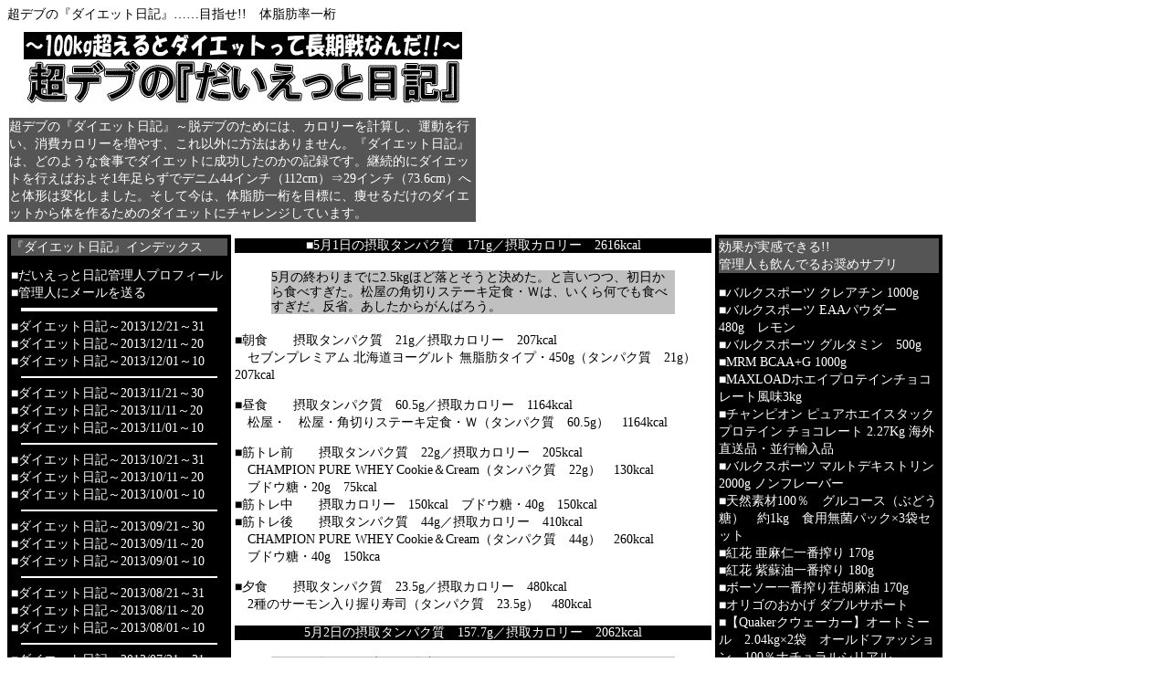

--- FILE ---
content_type: text/html
request_url: http://diet-nikki.org/20130501-10.html
body_size: 7819
content:
<html>
<head>
<title>実践するダイエッター恩田ひさとしのダイエット日記</title>
<meta charset="Shift_JIS">
<link rel="stylesheet" type="text/css" href="index.css" charset="Shift_JIS" title="index.css">
</head>

<body>
<h1>超デブの『ダイエット日記』……目指せ!!　体脂肪率一桁</h1>
<table border="0" cellpadding="2" cellspacing="0" style="border-collapse: collapse" bordercolor="#111111" width="1024" id="AutoNumber3">
<tr>
<td width="512" valign="top">
<p align="center">
<a href="https://www.onda-honpo.com/fitness/">
<img border="0" src="title.gif" width="480" height="80" alt="ダイエット デブ"></a></p>
<h2>超デブの『ダイエット日記』～脱デブのためには、カロリーを計算し、運動を行い、消費カロリーを増やす、これ以外に方法はありません。『ダイエット日記』は、どのような食事でダイエットに成功したのかの記録です。継続的にダイエットを行えばおよそ1年足らずでデニム44インチ（112cm）⇒29インチ（73.6cm）へと体形は変化しました。そして今は、体脂肪一桁を目標に、痩せるだけのダイエットから体を作るためのダイエットにチャレンジしています。</h2>
</td>
<td width="512" valign="baseline">
<p align="right">
　</td>
</tr>
</table>
<table border="0" cellpadding="4" cellspacing="0" style="border-collapse: collapse" bordercolor="#111111" width="1024" id="AutoNumber3">
<tr>
<td width="244" valign="top" style="background-color: #000000">

<h2><a href="http://www.diet-nikki.org/"><font color="#FDFDFD">『ダイエット日記』インデックス</font></a></h2>
<a href="profile.html">■だいえっと日記管理人プロフィール</a><br>
<a href="mailto:dietnikki2008@yahoo.co.jp?subject=だいえっと日記管理人宛メール（件名は変更せずに送ってください）">■管理人にメールを送る</a>
<hr noshade color="#ffffff" width="90%" size="4">
<a href="20131221-31.html">■ダイエット日記～2013/12/21～31</a><br>
<a href="20131211-20.html">■ダイエット日記～2013/12/11～20</a><br>
<a href="20131201-10.html">■ダイエット日記～2013/12/01～10</a>
<hr noshade color="#ffffff" width="90%" size="2">
<a href="20131121-30.html">■ダイエット日記～2013/11/21～30</a><br>
<a href="20131111-20.html">■ダイエット日記～2013/11/11～20</a><br>
<a href="20131101-10.html">■ダイエット日記～2013/11/01～10</a>
<hr noshade color="#ffffff" width="90%" size="2">
<a href="20131021-31.html">■ダイエット日記～2013/10/21～31</a><br>
<a href="20131011-20.html">■ダイエット日記～2013/10/11～20</a><br>
<a href="20131001-10.html">■ダイエット日記～2013/10/01～10</a>
<hr noshade color="#ffffff" width="90%" size="2">
<a href="20130921-30.html">■ダイエット日記～2013/09/21～30</a><br>
<a href="20130911-20.html">■ダイエット日記～2013/09/11～20</a><br>
<a href="20130901-10.html">■ダイエット日記～2013/09/01～10</a>
<hr noshade color="#ffffff" width="90%" size="2">
<a href="20130821-31.html">■ダイエット日記～2013/08/21～31</a><br>
<a href="20130811-20.html">■ダイエット日記～2013/08/11～20</a><br>
<a href="20130801-10.html">■ダイエット日記～2013/08/01～10</a>
<hr noshade color="#ffffff" width="90%" size="2">
<a href="20130721-31.html">■ダイエット日記～2013/07/21～31</a><br>
<a href="20130711-20.html">■ダイエット日記～2013/07/11～20</a><br>
<a href="20130701-10.html">■ダイエット日記～2013/07/01～10</a>
<hr noshade color="#ffffff" width="90%" size="2">
<a href="20130621-30.html">■ダイエット日記～2013/06/21～30</a><br>
<a href="20130611-20.html">■ダイエット日記～2013/06/11～20</a><br>
<a href="20130601-10.html">■ダイエット日記～2013/06/01～10</a>
<hr noshade color="#ffffff" width="90%" size="2">
<a href="20130521-31.html">■ダイエット日記～2013/05/21～31</a><br>
<a href="20130511-20.html">■ダイエット日記～2013/05/11～20</a><br>
<a href="20130501-10.html">■ダイエット日記～2013/05/01～10</a>
<hr noshade color="#ffffff" width="90%" size="2">
<a href="20130421-30.html">■ダイエット日記～2013/04/21～30</a><br>
<a href="20130411-20.html">■ダイエット日記～2013/04/11～20</a><br>
<a href="20130401-10.html">■ダイエット日記～2013/04/01～10</a>
<hr noshade color="#ffffff" width="90%" size="2">
<a href="20130321-31.html">■ダイエット日記～2013/03/21～31</a><br>
<a href="20130311-20.html">■ダイエット日記～2013/03/11～20</a><br>
<a href="20130301-10.html">■ダイエット日記～2013/03/01～10</a>
<hr noshade color="#ffffff" width="90%" size="2">
<a href="20130221-28.html">■ダイエット日記～2013/02/21～28</a><br>
<a href="20130211-20.html">■ダイエット日記～2013/02/11～20</a><br>
<a href="20130201-10.html">■ダイエット日記～2013/02/01～10</a>
<hr noshade color="#ffffff" width="90%" size="2"><a href="20130121-31.html">■ダイエット日記～2013/01/21～31</a><br>
<a href="20130111-20.html">■ダイエット日記～2013/01/11～20</a><br>
<a href="20130101-10.html">■ダイエット日記～2013/01/01～10</a>
<hr noshade color="#ffffff" width="90%" size="2">

<a href="20121221-31.html">■ダイエット日記～2012/12/21～31</a><br>
<a href="20121211-20.html">■ダイエット日記～2012/12/11～20</a><br>
<a href="20121201-10.html">■ダイエット日記～2012/12/01～10</a>
<hr noshade color="#ffffff" width="90%" size="2">
<a href="20121121-30.html">■ダイエット日記～2012/11/21～30</a><br>
<a href="20121111-20.html">■ダイエット日記～2012/11/11～20</a><br>
<a href="20121101-10.html">■ダイエット日記～2012/11/01～10</a>
<hr noshade color="#ffffff" width="90%" size="2">
<a href="20121021-31.html">■ダイエット日記～2012/10/21～31</a><br>
<a href="20121011-20.html">■ダイエット日記～2012/10/11～20</a><br>
<a href="20121001-10.html">■ダイエット日記～2012/10/01～10</a>
<hr noshade color="#ffffff" width="90%" size="2">
<a href="20120921-30.html">■ダイエット日記～2012/09/21～30</a><br>
<a href="20120911-20.html">■ダイエット日記～2012/09/11～20</a><br>
<a href="20120901-10.html">■ダイエット日記～2012/09/01～10</a>
<hr noshade color="#ffffff" width="90%" size="2">
<a href="20120821-31.html">■ダイエット日記～2012/08/21～31</a><br>
<a href="20120811-20.html">■ダイエット日記～2012/08/11～20</a><br>
<a href="20120801-10.html">■ダイエット日記～2012/08/01～10</a>
<hr noshade color="#ffffff" width="90%" size="2">
<a href="20120721-31.html">■ダイエット日記～2012/07/21～31</a><br>
<a href="20120711-20.html">■ダイエット日記～2012/07/11～20</a><br>
<a href="20120701-10.html">■ダイエット日記～2012/07/01～10</a>
<hr noshade color="#ffffff" width="90%" size="2">
<a href="20120621-30.html">■ダイエット日記～2012/06/21～30</a><br>
<a href="20120611-20.html">■ダイエット日記～2012/06/11～20</a><br>
<a href="20120601-10.html">■ダイエット日記～2012/06/01～10</a>
<hr noshade color="#ffffff" width="90%" size="2">
<a href="20120521-31.html">■ダイエット日記～2012/05/21～31</a><br>
<a href="20120511-20.html">■ダイエット日記～2012/05/11～20</a><br>
<a href="20120501-10.html">■ダイエット日記～2012/05/01～10</a>
<hr noshade color="#ffffff" width="90%" size="2">
<a href="20120421-30.html">■ダイエット日記～2012/04/21～30</a><br>
<a href="20120411-20.html">■ダイエット日記～2012/04/11～20</a><br>
<a href="20120401-10.html">■ダイエット日記～2012/04/01～10</a>
<hr noshade color="#ffffff" width="90%" size="2">
<a href="20120321-31.html">■ダイエット日記～2012/03/21～31</a><br>
<a href="20120311-20.html">■ダイエット日記～2012/03/11～20</a><br>
<a href="20120301-10.html">■ダイエット日記～2012/03/01～10</a>
<hr noshade color="#ffffff" width="90%" size="2">
<a href="20120221-28.html">■ダイエット日記～2012/02/21～29</a><br>
<a href="20120211-20.html">■ダイエット日記～2012/02/11～20</a><br>
<a href="20120201-10.html">■ダイエット日記～2012/02/01～10</a>
<hr noshade color="#ffffff" width="90%" size="2">
<a href="20120121-31.html">■ダイエット日記～2012/01/21～31</a><br>
<a href="20120111-20.html">■ダイエット日記～2012/01/11～20</a><br>
<a href="20120101-10.html">■ダイエット日記～2012/01/01～10</a>
<hr noshade color="#ffffff" width="90%" size="2">
<a href="20111221-31.html">■ダイエット日記～2011/12/21～31</a><br>
<a href="20111211-20.html">■ダイエット日記～2011/12/11～20</a><br>
<a href="20111201-10.html">■ダイエット日記～2011/12/01～10</a>
<hr noshade color="#ffffff" width="90%" size="2">
<a href="20111121-30.html">■ダイエット日記～2011/11/21～30</a><br>
<a href="20111111-20.html">■ダイエット日記～2011/11/11～20</a><br>
<a href="20111101-10.html">■ダイエット日記～2011/11/01～10</a>
<hr noshade color="#ffffff" width="90%" size="2">
<a href="20111021-31.html">■ダイエット日記～2011/10/21～31</a><br>
<a href="20111011-20.html">■ダイエット日記～2011/10/11～20</a><br>
<a href="20111001-10.html">■ダイエット日記～2011/10/01～10</a>
<hr noshade color="#ffffff" width="90%" size="2">
<a href="20110921-30.html">■ダイエット日記～2011/09/21～30</a><br>
<a href="20110911-20.html">■ダイエット日記～2011/09/11～20</a><br>
<a href="20110901-10.html">■ダイエット日記～2011/09/01～10</a>
<hr noshade color="#ffffff" width="90%" size="2">
<a href="20110821-31.html">■ダイエット日記～2011/08/21～31</a><br>
<a href="20110811-20.html">■ダイエット日記～2011/08/11～20</a><br>
<a href="20110801-10.html">■ダイエット日記～2011/08/01～10</a>
<hr noshade color="#ffffff" width="90%" size="2">
<a href="20110721-31.html">■ダイエット日記～2011/07/21～31</a><br>
<a href="20110711-20.html">■ダイエット日記～2011/07/11～20</a><br>
<a href="20110701-10.html">■ダイエット日記～2011/07/01～10</a>
<hr noshade color="#ffffff" width="90%" size="2">
<a href="20110621-30.html">■ダイエット日記～2011/06/21～30</a><br>
<a href="20110611-20.html">■ダイエット日記～2011/06/11～20</a><br>
<a href="20110601-10.html">■ダイエット日記～2011/06/01～10</a>
<hr noshade color="#ffffff" width="90%" size="2">
<a href="20110521-31.html">■ダイエット日記～2011/05/21～31</a><br>
<a href="20110511-20.html">■ダイエット日記～2011/05/11～20</a><br>
<a href="20110501-10.html">■ダイエット日記～2011/05/01～10</a>
<hr noshade color="#ffffff" width="90%" size="2">
<a href="20110421-30.html">■ダイエット日記～2011/04/21～30</a><br>
<a href="20110411-20.html">■ダイエット日記～2011/04/11～20</a><br>
<a href="20110401-10.html">■ダイエット日記～2011/04/01～10</a>
<hr noshade color="#ffffff" width="90%" size="2">
<a href="20110321-31.html">■ダイエット日記～2011/03/21～31</a><br>
<a href="20110311-20.html">■ダイエット日記～2011/03/11～20</a><br>
<a href="20110301-10.html">■ダイエット日記～2011/03/01～10</a>
<hr noshade color="#ffffff" width="90%" size="2">
<a href="20110221-28.html">■ダイエット日記～2011/02/21～28</a><br>
<a href="20110211-20.html">■ダイエット日記～2011/02/11～20</a><br>
<a href="20110201-10.html">■ダイエット日記～2011/02/01～10</a>
<hr noshade color="#ffffff" width="90%" size="2">
<a href="20110121-31.html">■ダイエット日記～2011/01/21～31</a><br>
<a href="20110111-20.html">■ダイエット日記～2011/01/11～20</a><br>
<a href="20110101-10.html">■ダイエット日記～2011/01/01～10</a>
<hr noshade color="#ffffff" width="90%" size="2">
<a href="20101221-31.html">■ダイエット日記～2010/12/21～31</a><br>
<a href="20101211-20.html">■ダイエット日記～2010/12/11～20</a><br>
<a href="20101201-10.html">■ダイエット日記～2010/12/01～10</a>
<hr noshade color="#ffffff" width="90%" size="2">
<a href="20101121-30.html">■ダイエット日記～2010/11/21～30</a><br>
<a href="20101111-20.html">■ダイエット日記～2010/11/11～20</a><br>
<a href="20101101-10.html">■ダイエット日記～2010/11/01～10</a>
<hr noshade color="#ffffff" width="90%" size="2">
<a href="20101021-31.html">■ダイエット日記～2010/10/21～31</a><br>
<a href="20101011-20.html">■ダイエット日記～2010/10/11～20</a><br>
<a href="20101001-10.html">■ダイエット日記～2010/10/01～10</a>
<hr noshade color="#ffffff" width="90%" size="2">
<a href="20100921-30.html">■ダイエット日記～2010/09/21～30</a><br>
<a href="20100911-20.html">■ダイエット日記～2010/09/11～20</a><br>
<a href="20100901-10.html">■ダイエット日記～2010/09/01～10</a>
<hr noshade color="#ffffff" width="90%" size="2">
<a href="20100821-31.html">■ダイエット日記～2010/08/21～31</a><br>
<a href="20100811-20.html">■ダイエット日記～2010/08/11～20</a><br>
<a href="20100801-10.html">■ダイエット日記～2010/08/01～10</a>
<hr noshade color="#ffffff" width="90%" size="2">
<a href="20100721-31.html">■ダイエット日記～2010/07/21～31</a><br>
<a href="20100711-20.html">■ダイエット日記～2010/07/11～20</a><br>
<a href="20100701-10.html">■ダイエット日記～2010/07/01～10</a>
<hr noshade color="#ffffff" width="90%" size="2">
<a href="20100621-30.html">■ダイエット日記～2010/06/21～30</a><br>
<a href="20100611-20.html">■ダイエット日記～2010/06/11～20</a><br>
<a href="20100601-10.html">■ダイエット日記～2010/06/01～10</a>
<hr noshade color="#ffffff" width="90%" size="2">
<a href="20100521-31.html">■ダイエット日記～2010/05/21～31</a><br>
<a href="20100511-20.html">■ダイエット日記～2010/05/11～20</a><br>
<a href="20100501-10.html">■ダイエット日記～2010/05/01～10</a>
<hr noshade color="#ffffff" width="90%" size="2">
<a href="20100421-30.html">■ダイエット日記～2010/04/21～30</a><br>
<a href="20100411-20.html">■ダイエット日記～2010/04/11～20</a><br>
<a href="20100401-10.html">■ダイエット日記～2010/04/01～10</a>
<hr noshade color="#ffffff" width="90%" size="2">
<a href="20100321-31.html">■ダイエット日記～2010/03/21～31</a><br>
<a href="20100311-20.html">■ダイエット日記～2010/03/11～20</a><br>
<a href="20100301-10.html">■ダイエット日記～2010/03/01～10</a>
<hr noshade color="#ffffff" width="90%" size="2">
<a href="20100221-28.html">■ダイエット日記～2010/02/21～28</a><br>
<a href="20100211-20.html">■ダイエット日記～2010/02/11～20</a><br>
<a href="20100201-10.html">■ダイエット日記～2010/02/01～10</a>
<hr noshade color="#ffffff" width="90%" size="2">
<a href="20100121-31.html">■ダイエット日記～2010/01/21～31</a><br>
<a href="20100111-20.html">■ダイエット日記～2010/01/11～20</a><br>
<a href="20100101-10.html">■ダイエット日記～2010/01/01～10</a>
<hr noshade color="#ffffff" width="90%" size="2">
<a href="200912.html">■ダイエット日記～2009/12</a>
<hr noshade color="#ffffff" width="90%" size="2">
<a href="20091121-30.html">■ダイエット日記～2009/11/21～30</a><br>
<a href="20091111-20.html">■ダイエット日記～2009/11/11～20</a><br>
<a href="20091101-10.html">■ダイエット日記～2009/11/01～10</a>
<hr noshade color="#ffffff" width="90%" size="2">
<a href="20091021-31.html">■ダイエット日記～2009/10/21～31</a><br>
<a href="20091011-20.html">■ダイエット日記～2009/10/11～20</a><br>
<a href="20091001-10.html">■ダイエット日記～2009/10/01～10</a>
<hr noshade color="#ffffff" width="90%" size="2">
<a href="200909.html">■ダイエット日記～2009/09/01～30</a>
<hr noshade color="#ffffff" width="90%" size="2">
<a href="200908.html">■ダイエット日記～2009/08/01～31</a>
<hr noshade color="#ffffff" width="90%" size="2">
<a href="200907.html">■ダイエット日記～2009/07/01～31</a>
<hr noshade color="#ffffff" width="90%" size="2">
<a href="20090621-30.html">■ダイエット日記～2009/06/21～30</a><br>
<a href="20090611-20.html">■ダイエット日記～2009/06/11～20</a><br>
<a href="20090601-10.html">■ダイエット日記～2009/06/01～10</a>
<hr noshade color="#ffffff" width="90%" size="2">
<a href="20090521-31.html">■ダイエット日記～2009/05/21～31</a><br>
<a href="20090511-20.html">■ダイエット日記～2009/05/11～20</a><br>
<a href="20090501-10.html">■ダイエット日記～2009/05/01～10</a>
<hr noshade color="#ffffff" width="90%" size="2">
<a href="20090421-30.html">■ダイエット日記～2009/04/21～30</a><br>
<a href="20090411-20.html">■ダイエット日記～2009/04/11～20</a><br>
<a href="20090401-10.html">■ダイエット日記～2009/04/01～10</a>
<hr noshade color="#ffffff" width="90%" size="2">
<a href="20090321-31.html">■ダイエット日記～2009/03/21～31</a><br>
<a href="20090311-20.html">■ダイエット日記～2009/03/11～20</a><br>
<a href="20090301-10.html">■ダイエット日記～2009/03/01～10</a>
<hr noshade color="#ffffff" width="90%" size="2">
<a href="20090221-28.html">■ダイエット日記～2009/02/21～28</a><br>
<a href="20090211-20.html">■ダイエット日記～2009/02/11～20</a><br>
<a href="20090201-10.html">■ダイエット日記～2009/02/01～10</a>
<hr noshade color="#ffffff" width="90%" size="2">
<a href="20090121-31.html">■ダイエット日記～2009/01/21～31</a><br>
<a href="20090111-20.html">■ダイエット日記～2009/01/11～20</a><br>
<a href="20090101-10.html">■ダイエット日記～2009/01/01～10</a>
<hr noshade color="#ffffff" width="90%" size="2">
<a href="200812.html">■ダイエット日記～2008/12/01～31</a>
<hr noshade color="#ffffff" width="90%" size="2">
<a href="20081121-30.html">■ダイエット日記～2008/11/21～30</a><br>
<a href="20081111-20.html">■ダイエット日記～2008/11/11～20</a><br>
<a href="20081101-10.html">■ダイエット日記～2008/11/01～10</a>
<hr noshade color="#ffffff" width="90%" size="2">
<a href="20081021-31.html">■ダイエット日記～2008/10/21～31</a><br>
<a href="20081011-20.html">■ダイエット日記～2008/10/11～20</a><br>
<a href="20081001-10.html">■ダイエット日記～2008/10/01～10</a>
<hr noshade color="#ffffff" width="90%" size="2">
<a href="20080921-30.html">■ダイエット日記～2008/09/21～30</a><br>
<a href="20080911-20.html">■ダイエット日記～2008/09/11～20</a><br>
<a href="20080901-10.html">■ダイエット日記～2008/09/01～10</a>
<hr noshade color="#ffffff" width="90%" size="2">
<a href="20080821-31.html">■ダイエット日記～2008/08/21～31</a><br>
<a href="20080811-20.html">■ダイエット日記～2008/08/11～20</a><br>
<a href="20080801-10.html">■ダイエット日記～2008/08/01～10</a>
<hr noshade color="#ffffff" width="90%" size="2">
<a href="20080721-31.html">■ダイエット日記～2008/07/21～31</a><br>
<a href="20080711-20.html">■ダイエット日記～2008/07/11～20</a><br>
<a href="20080701-10.html">■ダイエット日記～2008/07/01～10</a>
<hr noshade color="#ffffff" width="90%" size="2">
<a href="20080621-30.html">■ダイエット日記～2008/06/21～30</a><br>
<a href="20080611-20.html">■ダイエット日記～2008/06/11～20</a><br>
<a href="20080601-10.html">■ダイエット日記～2008/06/01～10</a>
<hr noshade color="#ffffff" width="90%" size="2">
<a href="20080521-31.html">■ダイエット日記～2008/05/21～31</a><br>
<a href="20080511-20.html">■ダイエット日記～2008/05/11～20</a><br>
<a href="20080501-10.html">■ダイエット日記～2008/05/01～10</a>
<hr noshade color="#ffffff" width="90%" size="2">
<a href="20080421-30.html">■ダイエット日記～2008/04/21～30</a><br>
<a href="20080411-20.html">■ダイエット日記～2008/04/11～20</a><br>
<a href="20080401-10.html">■ダイエット日記～2008/04/01～10</a>
<hr noshade color="#ffffff" width="90%" size="2">
<a href="20080321-31.html">■ダイエット日記～2008/03/21～31</a><br>
<a href="20080311-20.html">■ダイエット日記～2008/03/11～20</a><br>
<a href="20080301-10.html">■ダイエット日記～2008/03/01～10</a>
<hr noshade color="#ffffff" width="90%" size="2">
<a href="20080221-29.html">■ダイエット日記～2008/02/21～29</a><br>
<a href="20080211-20.html">■ダイエット日記～2008/02/11～20</a><br>
<a href="20080201-10.html">■ダイエット日記～2008/02/01～10</a>
<hr noshade color="#ffffff" width="90%" size="2">
<a href="20080121-31.html">■ダイエット日記～2008/01/21～31</a><br>
<a href="20080111-20.html">■ダイエット日記～2008/01/11～20</a><br>
<a href="20080101-10.html">■ダイエット日記～2008/01/01～10</a>
<hr noshade color="#ffffff" width="90%" size="2">
<a href="20071221-31.html">■ダイエット日記～2007/12/21～31</a><br>
<a href="20071211-20.html">■ダイエット日記～2007/12/11～20</a><br>
<a href="20071201-10.html">■ダイエット日記～2007/12/01～10</a>
<hr noshade color="#ffffff" width="90%" size="2">
<a href="20071121-30.html">■ダイエット日記～2007/11/21～30</a><br>
<a href="20071111-20.html">■ダイエット日記～2007/11/11～20</a><br>
<a href="20071101-10.html">■ダイエット日記～2007/11/01～10</a>
<hr noshade color="#ffffff" width="90%" size="2">
<a href="20071021-31.html">■ダイエット日記～2007/10/21～31</a><br>
<a href="20071011-20.html">■ダイエット日記～2007/10/11～20</a><br>
<a href="20071001-10.html">■ダイエット日記～2007/10/01～10</a>
<hr noshade color="#ffffff" width="90%" size="2">
<a href="20070921-30.html">■ダイエット日記～2007/09/21～30</a><br>
<a href="20070911-20.html">■ダイエット日記～2007/09/11～20</a><br>
<a href="20070901-10.html">■ダイエット日記～2007/09/01～10</a>
<hr noshade color="#ffffff" width="90%" size="2">
<a href="20070821-31.html">■ダイエット日記～2007/08/21～31</a><br>
<a href="20070811-20.html">■ダイエット日記～2007/08/11～20</a><br>
<a href="20070801-10.html">■ダイエット日記～2007/08/01～10</a>
<hr noshade color="#ffffff" width="90%" size="2">
<a href="20070721-31.html">■ダイエット日記～2007/07/21～31</a><br>
<a href="20070711-20.html">■ダイエット日記～2007/07/11～20</a><br>
<a href="20070701-10.html">■ダイエット日記～2007/07/01～10</a>
<hr noshade color="#ffffff" width="90%" size="2">






</td>
<td width="536" valign="top">
<h3>■5月1日の摂取タンパク質　171g／摂取カロリー　2616kcal</h3>
<blockquote>
<h4>5月の終わりまでに2.5kgほど落とそうと決めた。と言いつつ、初日から食べすぎた。松屋の角切りステーキ定食・Ｗは、いくら何でも食べすぎだ。反省。あしたからがんばろう。</h4>
</blockquote>
<p>■朝食　　摂取タンパク質　21g／摂取カロリー　207kcal<br>
　セブンプレミアム 北海道ヨーグルト 無脂肪タイプ・450g（タンパク質　21g）　207kcal</p>
<p>■昼食　　摂取タンパク質　60.5g／摂取カロリー　1164kcal<br>
　松屋・　松屋・角切りステーキ定食・Ｗ（タンパク質　60.5g）　1164kcal</p>
<p>■筋トレ前　　摂取タンパク質　22g／摂取カロリー　205kcal<br>
　CHAMPION PURE WHEY Cookie＆Cream（タンパク質　22g）　130kcal<br>
　ブドウ糖・20g　75kcal<br>
■筋トレ中　　摂取カロリー　150kcal　ブドウ糖・40g　150kcal<br>
■筋トレ後　　摂取タンパク質　44g／摂取カロリー　410kcal<br>
　CHAMPION PURE WHEY Cookie＆Cream（タンパク質　44g）　260kcal<br>
　ブドウ糖・40g　150kca</p>
<p>■夕食　　摂取タンパク質　23.5g／摂取カロリー　480kcal<br>
　2種のサーモン入り握り寿司（タンパク質　23.5g）　480kcal</p>
<h3>5月2日の摂取タンパク質　157.7g／摂取カロリー　2062kcal</h3>
<blockquote>
<h4>昨日はダイエット初日の自覚がなかったので、今日はがんばりました。この摂取カロリーを維持できれば、目標をクリアできるはずです。</h4>
</blockquote>
<p>■朝食　　摂取タンパク質　40g／摂取カロリー　400kcal<br>
　サケ缶のみそ汁（タンパク質　40g）　400kcal</p>
<p>■おやつ　　摂取タンパク質　21g／摂取カロリー　207kcal<br>
　セブンプレミアム 北海道ヨーグルト 無脂肪タイプ・450g（タンパク質　21g）　207kcal</p>
<p>■昼食　　摂取タンパク質　18.4g／摂取カロリー　501kcal<br>
　Lたまごサンド（タンパク質　11.6g）　302kcal<br>
　レーズン＆チーズフランス（タンパク質　6.8g）　199kcal</p>
<p>■おやつ　　摂取タンパク質　21g／摂取カロリー　207kcal<br>
　セブンプレミアム 北海道ヨーグルト 無脂肪タイプ・450g（タンパク質　21g）　207kcal</p>
<p>■夕食　　摂取タンパク質　36.3g／摂取カロリー　540kcal<br>
　セブンプレミアム 北海道ヨーグルト 無脂肪タイプ・450g（タンパク質　21g）　207kcal<br>
　オートミール・50g（タンパク質　6.3g）　197kcal<br>
　トップバリュー 成分無調整豆乳・200ml（タンパク質　9g）　101kcal<br>
　ブルーベリージャム・大さじ1（25g）　35kcal</p>
<p>■夜食　　摂取タンパク質　21g／摂取カロリー　242kcal<br>
　セブンプレミアム 北海道ヨーグルト 無脂肪タイプ・450g（タンパク質　21g）　207kcal<br>
　ブルーベリージャム・大さじ1（25g）　35kcal</p>
<h3>5月3日の摂取タンパク質　126.8g／摂取カロリー　1936kcal</h3>
<blockquote>
<h4>今日はがんばったおかげで、1日あたりの摂取カロリーを2000kcal以下に抑えることができました。無理をすると反動が来るけど、この調子でがんばります。</h4>
</blockquote>
<p>■朝食　　摂取タンパク質　26.3g／摂取カロリー　275kcal<br>
　セブンプレミアム 北海道ヨーグルト 無脂肪タイプ・450g（タンパク質　21g）　207kcal<br>
　豆乳トマトスープ・200g（タンパク質　5.3g）　68kcal</p>
<p>■おやつ　　摂取タンパク質　21g／摂取カロリー　207kcal<br>
　セブンプレミアム 北海道ヨーグルト 無脂肪タイプ・450g（タンパク質　21g）　207kcal</p>
<p>■昼食　　摂取タンパク質　18.4g／摂取カロリー　501kcal<br>
　Lたまごサンド（タンパク質　11.6g）　302kcal<br>
　レーズン＆チーズフランス（タンパク質　6.8g）　199kcal</p>
<p>■おやつ　　摂取タンパク質　21g／摂取カロリー　249kcal<br>
　セブンプレミアム 北海道ヨーグルト 無脂肪タイプ・450g（タンパク質　21g）　207kcal<br>
　亜麻仁油小さじ1　42kcal</p>
<p>■夕食　　摂取タンパク質　26.9g／摂取カロリー　293kcal<br>
　脂肪ゼロ プロバイオテックス プレーンヨーグルト・450g（タンパク質　21.6g）　225kcal<br>
　マーマレード・大さじ1（25g）　45kcal<br>
　豆乳トマトスープ・200g（タンパク質　5.3g）　68kcal</p>
<p>■夜食　　摂取タンパク質　13.2g／摂取カロリー　411kcal<br>
　柿の種 わさび・80g（タンパク質　13.2g）　411kcal</p>
<h3>5月4日の摂取タンパク質　150.6g／摂取カロリー　2158kcal</h3>
<blockquote>
<h4>連休中の割にはがんばれている感じだ。今月中に80kgは切りたい。</h4>
</blockquote>
<p>■朝食　　摂取タンパク質　21.6g／摂取カロリー　267kcal<br>
　脂肪ゼロ プロバイオテックス プレーンヨーグルト・450g（タンパク質　21.6g）　225kcal<br>
　亜麻仁油小さじ1　42kcal</p>
<p>■おやつ　　摂取タンパク質　26.9g／摂取カロリー　314kcal<br>
　脂肪ゼロ プロバイオテックス プレーンヨーグルト・450g（タンパク質　21.6g）　225kcal<br>
　豆乳トマトスープ・200g（タンパク質　5.3g）　68kcal<br>
　オリーブオイル小さじ1/2　21kcal</p>
<p>■昼食　　摂取タンパク質　27g／摂取カロリー　379kcal<br>
　脂肪ゼロ プロバイオテックス プレーンヨーグルト・450g（タンパク質　21.6g）　225kcal<br>
　トマトジュースリゾット・オートミール30g（タンパク質　5.4g）　154kcal</p>
<p>■おやつ　　摂取タンパク質　6.8g／摂取カロリー　199kcal<br>
　レーズン＆チーズフランス（タンパク質　6.8g）　199kcal</p>
<p>■夕食　　摂取タンパク質　36.1g／摂取カロリー　367kcal<br>
　サバ缶のみそ汁（タンパク質　36.1g）　367kcal</p>
<p>■夜食　　摂取タンパク質　32.2g／摂取カロリー　632kcal<br>
　香ばしく焼き上げた剣先するめ・19g（タンパク質　11.5g）　63kcal<br>
　スーパードライ・ドライブラック（350ml）　158kcal<br>
　柿の種 わさび・80g（タンパク質　13.2g）　411kcal</p>
<h3>5月5日の摂取タンパク質　--g／摂取カロリー　--kcal</h3>
<blockquote>
<h4>今日はダイエットをチートデーにしました。明日から気持ちを入れ直して、がんばります。</h4>
</blockquote>
<h3>5月6日の摂取タンパク質　110g／摂取カロリー　1939kcal</h3>
<blockquote>
<h4>昨日はトートデーでしたが、今日はしっかりと食べる量を抑えられました。今月いっぱい、しっかりとカロリーを抑えていきたいと思います。</h4>
</blockquote>
<p>■朝食　　摂取タンパク質　11.4g／摂取カロリー　490kcal<br>
　流水麺 そうめん・400g（タンパク質　11.4）　490kcal</p>
<p>■おやつ　　摂取タンパク質　21.6g／摂取カロリー　225kcal<br>
　脂肪ゼロ プロバイオテックス プレーンヨーグルト・450g（タンパク質　21.6g）　225kcal</p>
<p>■昼食　　摂取タンパク質　30.9g／摂取カロリー　512kcal<br>
　オートミール・50g（タンパク質　6.3g）　197kcal<br>
　トップバリュー 成分無調整豆乳・200ml（タンパク質　9g）　101kcal<br>
　ナチュレ 恵 脂肪ゼロ・400g（タンパク質　15.6g）　172kcal<br>
　亜麻仁油小さじ1　42kcal</p>
<p>■おやつ<br>
　摂取タンパク質　15.6g／摂取カロリー　172kcal<br>
　ナチュレ 恵 脂肪ゼロ・400g（タンパク質　15.6g）　172kcal</p>
<p>■夕食　　摂取タンパク質　13.7g／摂取カロリー　380kcal<br>
　おにぎり・焼きさけハラミ（タンパク質　6.9g）　181kcal<br>
　レーズン＆チーズフランス（タンパク質　6.8g）　199kcal</p>
<p>■夜食　　摂取タンパク質　15.6g／摂取カロリー　172kcal<br>
　ナチュレ 恵 脂肪ゼロ・400g（タンパク質　15.6g）　172kcal</p>
<h3>■5月7日の摂取タンパク質　182.8g／摂取カロリー　推定2306kcal</h3>
<blockquote>
<h4>なんだか微妙に摂取カロリーが増えてしまいました。お昼、外食だったんですけども、やっぱり外食は無駄なカロリーが増えるな。気を付けないと。</h4>
</blockquote>
<p>■朝食　　摂取タンパク質　40g／摂取カロリー　400kcal<br>
　サケ缶のみそ汁（タンパク質　40g）　400kcal</p>
<p>■おやつ　　摂取タンパク質　15.6g／摂取カロリー　172kcal<br>
　ナチュレ 恵 脂肪ゼロ・400g（タンパク質　15.6g）　172kcal</p>
<p>■昼食　　摂取タンパク質　推定30g／摂取カロリー　推定700kcal<br>
　牛タン定食（タンパク質　推定30g）　推定700kcalkcal</p>
<p>■おやつ　　摂取タンパク質　15.6g／摂取カロリー　172kcal<br>
　ナチュレ 恵 脂肪ゼロ・400g（タンパク質　15.6g）　172kcal</p>
<p>■筋トレ前　　摂取タンパク質　22g／摂取カロリー　130kcal<br>
　CHAMPION PURE WHEY Cookie＆Cream（タンパク質　22g）　130kcal<br>
■筋トレ中　　摂取カロリー　150kcal<br>
　ブドウ糖・40g　150kcal<br>
■筋トレ後　　摂取タンパク質　44g／摂取カロリー　410kcal<br>
　CHAMPION PURE WHEY Cookie＆Cream（タンパク質　44g）　260kcal<br>
　ブドウ糖・40g　150kca</p>
<p>■夕食　　摂取タンパク質　15.6g／摂取カロリー　172kcal<br>
　ナチュレ 恵 脂肪ゼロ・400g（タンパク質　15.6g）　172kcal</p>
<h3>■5月8日の摂取タンパク質　178.3g／摂取カロリー　1937kcal</h3>
<blockquote>
<h4>今日も摂取カロリーを抑えることができた。この調子ならば、今月中に80kgきれるか？</h4>
</blockquote>
<p>■朝食　　摂取タンパク質　15.6g／摂取カロリー　214kcal<br>
　ナチュレ 恵 脂肪ゼロ・400g（タンパク質　15.6g）　172kcal<br>
　亜麻仁油小さじ1　42kcal</p>
<p>■おやつ　　摂取タンパク質　15.6g／摂取カロリー　172kcal<br>
　ナチュレ 恵 脂肪ゼロ・400g（タンパク質　15.6g）　172kcal</p>
<p>■昼食　　摂取タンパク質　15.3g／摂取カロリー　388kcal<br>
　オートミール・50g（タンパク質　6.3g）　197kcal<br>
　トップバリュー 成分無調整豆乳・200ml（タンパク質　9g）　101kcal<br>
　マーマレード・大さじ2（50g）　90kcal</p>
<p>■おやつ　　摂取タンパク質　15.6g／摂取カロリー　172kcal<br>
　ナチュレ 恵 脂肪ゼロ・400g（タンパク質　15.6g）　172kcal</p>
<p>■筋トレ前　　摂取タンパク質　22g／摂取カロリー　130kcal<br>
　CHAMPION PURE WHEY Cookie＆Cream（タンパク質　22g）　130kcal<br>
■筋トレ後　　摂取タンパク質　44g／摂取カロリー　410kcal<br>
　CHAMPION PURE WHEY Cookie＆Cream（タンパク質　44g）　260kcal<br>
　ブドウ糖・40g　150kca</p>
<p>■夕食　　摂取タンパク質　35.2g／摂取カロリー　269kcal<br>
　カッテージチーズ・200g（タンパク質　35.2g）　224kcal<br>
　マーマレード・大さじ1（25g）　45kcal</p>
<p>■夜食　　摂取タンパク質　15.6g／摂取カロリー　172kcal<br>
　ナチュレ 恵 脂肪ゼロ・400g（タンパク質　15.6g）　172kcal</p>
<h3>■5月9日の摂取タンパク質　201.8g／摂取カロリー　2093kcal</h3>
<blockquote>
<h4>今日は、低カロリー・高タンパクの食事を摂ることができました。ヨーグルトに頼った、バランスの悪さは認めざるを得ないんだけども……。</h4>
</blockquote>
<p>■朝食　　摂取タンパク質　36.1g／摂取カロリー　367kcal<br>
　サバ缶のみそ汁（タンパク質　36.1g）　367kcal</p>
<p>■おやつ　　摂取タンパク質　21g／摂取カロリー　207kcal<br>
　セブンプレミアム 北海道ヨーグルト 無脂肪タイプ・450g（タンパク質　21g）　207kcal</p>
<p>■昼食　　摂取タンパク質　27.9g／摂取カロリー　388kcal<br>
　おにぎり・焼きさけハラミ（タンパク質　6.9g）　181kcal<br>
　セブンプレミアム 北海道ヨーグルト 無脂肪タイプ・450g（タンパク質　21g）　207kcal</p>
<p>■筋トレ前　　摂取タンパク質　22g／摂取カロリー　130kcal<br>
　CHAMPION PURE WHEY Cookie＆Cream（タンパク質　22g）　130kcal<br>
■筋トレ中　　摂取カロリー　150kcal<br>
　ブドウ糖・40g　150kcal<br>
■筋トレ後　　摂取タンパク質　44g／摂取カロリー　410kcal<br>
　CHAMPION PURE WHEY Cookie＆Cream（タンパク質　44g）　260kcal<br>
　ブドウ糖・40g　150kca</p>
<p>■夕食　　摂取タンパク質　35.2g／摂取カロリー　269kcal<br>
　カッテージチーズ・200g（タンパク質　35.2g）　224kcal<br>
　マーマレード・大さじ1（25g）　45kcal</p>
<p>■夜食　　摂取タンパク質　15.6g／摂取カロリー　172kcal<br>
　ナチュレ 恵 脂肪ゼロ・400g（タンパク質　15.6g）　172kcal</p>
<p align="center"><a href="https://福袋研究会.jp/"><img border="0" src="sunflower.gif" width="53" height="126"></a>　　　　<a href="https://フリーライター.jp/"><img border="0" src="sunflower.gif" width="53" height="126"></a></p>
<p align="center">
<script language="JavaScript">
<!--
document.write("<img src='https://www.onda-honpo.com/cgi-bin/access-report/diet-nikki-report.cgi?");
document.write(parent.document.referrer+"' width=1 height=1>");
// -->
</script>
</p>
<p align="center">
<script language="JavaScript"><!--
<!--
document.write('<img width=1 height=1 ');
document.write('src="https://www.onda-honpo.com/cgi-bin/www-count/diet-nikki-count.cgi');
document.write('?gif+ref+', parent.document.referrer, '">');
// --> <img width=1 height=1 src="https://www.onda-honpo.com/cgi-bin/www-count/diet-nikki-count.cgi?gif">
// -->
</script>
</p>
</td>
<td width="244" valign="top" style="background-color: #000000">

<h2><a href="https://ダイエットパン.com/"><font color="#FDFDFD">効果が実感できる!!<br>管理人も飲んでるお奨めサプリ</font></a></h2>
<a href="http://www.amazon.co.jp/gp/product/B004EI325E/ref=as_li_ss_tl?ie=UTF8&camp=247&creative=7399&creativeASIN=B004EI325E&linkCode=as2&tag=fitnessdiet-22">■バルクスポーツ クレアチン 1000g</a><img src="http://www.assoc-amazon.jp/e/ir?t=fitnessdiet-22&l=as2&o=9&a=B004EI325E" width="1" height="1" border="0" alt="" style="border:none !important; margin:0px !important;" /><br>
<a href="http://www.amazon.co.jp/gp/product/B006QPO66C/ref=as_li_ss_tl?ie=UTF8&camp=247&creative=7399&creativeASIN=B006QPO66C&linkCode=as2&tag=fitnessdiet-22">■バルクスポーツ EAAパウダー　480g　レモン</a><img src="http://www.assoc-amazon.jp/e/ir?t=fitnessdiet-22&l=as2&o=9&a=B006QPO66C" width="1" height="1" border="0" alt="" style="border:none !important; margin:0px !important;" /><br>
<a href="http://www.amazon.co.jp/gp/product/B004EHXMXC/ref=as_li_ss_tl?ie=UTF8&camp=247&creative=7399&creativeASIN=B004EHXMXC&linkCode=as2&tag=fitnessdiet-22">■バルクスポーツ グルタミン　500g</a><img src="http://www.assoc-amazon.jp/e/ir?t=fitnessdiet-22&l=as2&o=9&a=B004EHXMXC" width="1" height="1" border="0" alt="" style="border:none !important; margin:0px !important;" /><br>
<a href="http://www.amazon.co.jp/gp/product/B008SA7QZG/ref=as_li_ss_tl?ie=UTF8&camp=247&creative=7399&creativeASIN=B008SA7QZG&linkCode=as2&tag=fitnessdiet-22">■MRM BCAA+G 1000g</a><img src="http://www.assoc-amazon.jp/e/ir?t=fitnessdiet-22&l=as2&o=9&a=B008SA7QZG" width="1" height="1" border="0" alt="" style="border:none !important; margin:0px !important;" /><br>
<a href="http://www.amazon.co.jp/gp/product/B002JTNFKW/ref=as_li_ss_tl?ie=UTF8&camp=247&creative=7399&creativeASIN=B002JTNFKW&linkCode=as2&tag=fitnessdiet-22">■MAXLOADホエイプロテインチョコレート風味3kg</a><img src="http://www.assoc-amazon.jp/e/ir?t=fitnessdiet-22&l=as2&o=9&a=B002JTNFKW" width="1" height="1" border="0" alt="" style="border:none !important; margin:0px !important;" /><br>
<a href="http://www.amazon.co.jp/gp/product/B004UDWHKO/ref=as_li_ss_tl?ie=UTF8&camp=247&creative=7399&creativeASIN=B004UDWHKO&linkCode=as2&tag=fitnessdiet-22">■チャンピオン ピュアホエイスタック プロテイン チョコレート 2.27Kg 海外直送品・並行輸入品</a><img src="http://www.assoc-amazon.jp/e/ir?t=fitnessdiet-22&l=as2&o=9&a=B004UDWHKO" width="1" height="1" border="0" alt="" style="border:none !important; margin:0px !important;" /><br>
<a href="http://www.amazon.co.jp/gp/product/B004EI1G0W/ref=as_li_ss_tl?ie=UTF8&camp=247&creative=7399&creativeASIN=B004EI1G0W&linkCode=as2&tag=fitnessdiet-22">■バルクスポーツ マルトデキストリン 2000g ノンフレーバー</a><img src="http://www.assoc-amazon.jp/e/ir?t=fitnessdiet-22&l=as2&o=9&a=B004EI1G0W" width="1" height="1" border="0" alt="" style="border:none !important; margin:0px !important;" /><br>
<a href="http://www.amazon.co.jp/gp/product/B004YRDO6M/ref=as_li_ss_tl?ie=UTF8&camp=247&creative=7399&creativeASIN=B004YRDO6M&linkCode=as2&tag=fitnessdiet-22">■天然素材100％　グルコース（ぶどう糖）　約1kg　食用無菌パック×3袋セット</a><img src="http://www.assoc-amazon.jp/e/ir?t=fitnessdiet-22&l=as2&o=9&a=B004YRDO6M" width="1" height="1" border="0" alt="" style="border:none !important; margin:0px !important;" /><br>
<a href="http://www.amazon.co.jp/gp/product/B003INDQNE/ref=as_li_ss_tl?ie=UTF8&camp=247&creative=7399&creativeASIN=B003INDQNE&linkCode=as2&tag=fitnessdiet-22">■紅花 亜麻仁一番搾り 170g</a><img src="http://www.assoc-amazon.jp/e/ir?t=fitnessdiet-22&l=as2&o=9&a=B003INDQNE" width="1" height="1" border="0" alt="" style="border:none !important; margin:0px !important;" /><br>
<a href="http://www.amazon.co.jp/gp/product/B0040460QA/ref=as_li_ss_tl?ie=UTF8&camp=247&creative=7399&creativeASIN=B0040460QA&linkCode=as2&tag=fitnessdiet-22">■紅花 紫蘇油一番搾り 180g</a><img src="http://www.assoc-amazon.jp/e/ir?t=fitnessdiet-22&l=as2&o=9&a=B0040460QA" width="1" height="1" border="0" alt="" style="border:none !important; margin:0px !important;" /><br>
<a href="http://www.amazon.co.jp/gp/product/B004OV9MXM/ref=as_li_ss_tl?ie=UTF8&camp=247&creative=7399&creativeASIN=B004OV9MXM&linkCode=as2&tag=fitnessdiet-22">■ボーソー一番搾り荏胡麻油 170g</a><img src="http://www.assoc-amazon.jp/e/ir?t=fitnessdiet-22&l=as2&o=9&a=B004OV9MXM" width="1" height="1" border="0" alt="" style="border:none !important; margin:0px !important;" /><br>
<a href="http://www.amazon.co.jp/gp/product/B000VTUIV6/ref=as_li_ss_tl?ie=UTF8&camp=247&creative=7399&creativeASIN=B000VTUIV6&linkCode=as2&tag=fitnessdiet-22">■オリゴのおかげ ダブルサポート</a><img src="http://www.assoc-amazon.jp/e/ir?t=fitnessdiet-22&l=as2&o=9&a=B000VTUIV6" width="1" height="1" border="0" alt="" style="border:none !important; margin:0px !important;" /><br>
<a href="http://www.amazon.co.jp/gp/product/B0039QPLCO/ref=as_li_ss_tl?ie=UTF8&camp=247&creative=7399&creativeASIN=B0039QPLCO&linkCode=as2&tag=fitnessdiet-22">■【Quakerクウェーカー】オートミール　2.04kg×2袋　オールドファッション　100％ナチュラルシリアル</a><img src="http://www.assoc-amazon.jp/e/ir?t=fitnessdiet-22&l=as2&o=9&a=B0039QPLCO" width="1" height="1" border="0" alt="" style="border:none !important; margin:0px !important;" /><br>
<a href="http://www.amazon.co.jp/gp/product/B0015XNAFS/ref=as_li_ss_tl?ie=UTF8&camp=247&creative=7399&creativeASIN=B0015XNAFS&linkCode=as2&tag=fitnessdiet-22">■日本食品製造 プレミアムピュアオートミール 300g×4個</a><img src="http://www.assoc-amazon.jp/e/ir?t=fitnessdiet-22&l=as2&o=9&a=B0015XNAFS" width="1" height="1" border="0" alt="" style="border:none !important; margin:0px !important;" />
<h2><a href="https://筋トレ日記.jp/"><font color="#FDFDFD">Amazon定期おトク便でさらにお得</font></a></h2>
<a href="http://www.amazon.co.jp/gp/product/B0017LIZNA/ref=as_li_ss_tl?ie=UTF8&camp=247&creative=7399&creativeASIN=B0017LIZNA&linkCode=as2&tag=fitnessdiet-22">■ケロッグ オールブラン 235g×5個</a><img src="http://www.assoc-amazon.jp/e/ir?t=fitnessdiet-22&l=as2&o=9&a=B0017LIZNA" width="1" height="1" border="0" alt="" style="border:none !important; margin:0px !important;" /><br>
<a href="http://www.amazon.co.jp/gp/product/B0070ROQ06/ref=as_li_ss_tl?ie=UTF8&camp=247&creative=7399&creativeASIN=B0070ROQ06&linkCode=as2&tag=fitnessdiet-22">■ノルレェイク イタリア産トマト缶カット 400g×24缶</a><img src="http://www.assoc-amazon.jp/e/ir?t=fitnessdiet-22&l=as2&o=9&a=B0070ROQ06" width="1" height="1" border="0" alt="" style="border:none !important; margin:0px !important;" /><br>
<a href="http://www.amazon.co.jp/gp/product/B0070ROPMA/ref=as_li_ss_tl?ie=UTF8&camp=247&creative=7399&creativeASIN=B0070ROPMA&linkCode=as2&tag=fitnessdiet-22">■ノルレェイク イタリア産トマト缶ホール 400g×24缶</a><img src="http://www.assoc-amazon.jp/e/ir?t=fitnessdiet-22&l=as2&o=9&a=B0070ROPMA" width="1" height="1" border="0" alt="" style="border:none !important; margin:0px !important;" /><br>
<a href="http://www.amazon.co.jp/gp/product/B005C2PMD6/ref=as_li_ss_tl?ie=UTF8&camp=247&creative=7399&creativeASIN=B005C2PMD6&linkCode=as2&tag=fitnessdiet-22">■GooTa大豆たっぷりグラノーラ 180g×6袋</a><img src="http://www.assoc-amazon.jp/e/ir?t=fitnessdiet-22&l=as2&o=9&a=B005C2PMD6" width="1" height="1" border="0" alt="" style="border:none !important; margin:0px !important;" /><br>
<a href="http://www.amazon.co.jp/gp/product/B007TFJAMS/ref=as_li_ss_tl?ie=UTF8&camp=247&creative=7399&creativeASIN=B007TFJAMS&linkCode=as2&tag=fitnessdiet-22">■キリン メッツ コーラ 480ml×24本</a><img src="http://www.assoc-amazon.jp/e/ir?t=fitnessdiet-22&l=as2&o=9&a=B007TFJAMS" width="1" height="1" border="0" alt="" style="border:none !important; margin:0px !important;" /><br>
<a href="http://www.amazon.co.jp/gp/product/B000TKDK7G/ref=as_li_ss_tl?ie=UTF8&camp=247&creative=7399&creativeASIN=B000TKDK7G&linkCode=as2&tag=fitnessdiet-22">■ネイチャーメイド マルチビタミン＆ミネラル ファミリーサイズ 200粒</a><img src="http://www.assoc-amazon.jp/e/ir?t=fitnessdiet-22&l=as2&o=9&a=B000TKDK7G" width="1" height="1" border="0" alt="" style="border:none !important; margin:0px !important;" /><br>
<a href="http://www.amazon.co.jp/gp/product/B000FQTQPY/ref=as_li_ss_tl?ie=UTF8&camp=247&creative=7399&creativeASIN=B000FQTQPY&linkCode=as2&tag=fitnessdiet-22">■ネイチャーメイド カルシウムマグネシウム亜鉛90粒</a><img src="http://www.assoc-amazon.jp/e/ir?t=fitnessdiet-22&l=as2&o=9&a=B000FQTQPY" width="1" height="1" border="0" alt="" style="border:none !important; margin:0px !important;" /><br>
<a href="http://www.amazon.co.jp/gp/product/B000RYUUNG/ref=as_li_ss_tl?ie=UTF8&camp=247&creative=7399&creativeASIN=B000RYUUNG&linkCode=as2&tag=fitnessdiet-22">■ネイチャーメイド トリプルフレックス(グルコサミン+コンドロイチン+VD)</a><img src="http://www.assoc-amazon.jp/e/ir?t=fitnessdiet-22&l=as2&o=9&a=B000RYUUNG" width="1" height="1" border="0" alt="" style="border:none !important; margin:0px !important;" /><br>
<a href="http://www.amazon.co.jp/gp/product/B000FQTQTA/ref=as_li_ss_tl?ie=UTF8&camp=247&creative=7399&creativeASIN=B000FQTQTA&linkCode=as2&tag=fitnessdiet-22">■ネイチャーメイド ビタミンE200 IU 60粒</a><img src="http://www.assoc-amazon.jp/e/ir?t=fitnessdiet-22&l=as2&o=9&a=B000FQTQTA" width="1" height="1" border="0" alt="" style="border:none !important; margin:0px !important;" /><br>
<a href="http://www.amazon.co.jp/gp/product/B000KF8DG8/ref=as_li_ss_tl?ie=UTF8&camp=247&creative=7399&creativeASIN=B000KF8DG8&linkCode=as2&tag=fitnessdiet-22">■イソマルトオリゴ糖55％以上配合「活き活きオリゴ糖 1kg」（ユウキ製薬）</a><img src="http://www.assoc-amazon.jp/e/ir?t=fitnessdiet-22&l=as2&o=9&a=B000KF8DG8" width="1" height="1" border="0" alt="" style="border:none !important; margin:0px !important;" />
<h2><a href="https://だいえっと日記.jp/"><font color="#FDFDFD">『ダイエット日記』おすすめサイト</font></a></h2>
<a href="https://www.onda-honpo.com/fitness/">■フィットネス＆ダイエット</a><br>
<a href="http://www.diet-nikki.org/">■ダイエット日記</a><br>
<a href="https://筋トレ日記.jp/">■筋トレ日記</a><br>
<a href="https://kinenman.blog72.fc2.com/">■筋トレブログ</a><br>
<a href="https://ダイエットパン.com/">■ダイエットパンの作り方</a><br>
<a href="https://www.onda-honpo.com/okayu/">■おかゆの作り方</a>
<hr noshade color="#ffffff" width="90%" size="2">
<a href="https://hanseibun.kakikata.org/">■反省文の書き方教室</a><br>
<a href="https://wabijo.kakikata.org/">■詫び状の書き方教室</a><br>
<a href="https://shimatsusho.kakikata.org/">■始末書の書き方教室</a>
<hr noshade color="#ffffff" width="90%" size="2">
<a href="https://oyako-dokkan.kakikata.org/">■親子読書感想文の書き方教室</a><br>
<a href="https://oyako-ehagaki.kakikata.org/">■親子で書く絵葉書</a><br>
<a href="https://oyako-shochumimai.kakikata.org/">■親子で書く暑中見舞い</a><br>
<a href="https://oyako-zanshomimai.kakikata.org/">■親子で書く残暑見舞い</a><br>
<a href="https://oyako-nengajo.kakikata.org/">■親子で書く年賀状</a><br>
<a href="https://oyako-kanchumimai.kakikata.org/">■親子で書く寒中見舞い</a>
<hr noshade color="#ffffff" width="90%" size="2">
<a href="https://hagaki.kakikata.org/">■葉書の書き方教室</a><br>
<a href="https://shochu.mimai.net/">■暑中見舞いの書き方教室</a><br>
<a href="https://zansho.mimai.net/">■残暑見舞いの書き方教室</a><br>
<a href="https://nenga.kakikata.org/">■年賀状の書き方教室</a><br>
<a href="https://kanchu.mimai.net/">■寒中見舞いの書き方教室</a>
<hr noshade color="#ffffff" width="90%" size="2">
<a href="https://www.xmas-card.net/">■クリスマスカードの書き方教室</a><br>
<a href="https://english.xmas-card.net/">■クリスマスカードを英語で書こう！</a>
<hr noshade color="#ffffff" width="90%" size="2">
<a href="https://www.onda-honpo.com/dokusho/">■読書感想文の書き方教室[保護者編]</a><br>
<a href="https://dokkan.kakikata.org/">■読書感想文の書き方教室[生徒編]</a><br>
<a href="https://自由に使える読書感想文.jp/">■自由に使える読書感想文</a><br>
<a href="https://www.onda-honpo.com/tax-composition-free/">■自由に使える税金作文</a><br>
<a href="https://www.onda-honpo.com/kankyo-sakubun-free/">■自由に使える環境作文</a><br>
<a href="https://ikenbun.kakikata.org/">■自由に使える意見文・弁論文</a>
<hr noshade color="#ffffff" width="90%" size="2">
<a href="https://www.hyougo.net/">■標語の作り方教室</a><br>
<a href="https://seikatsu-sakubun.kakikata.org/">■生活作文の書き方教室</a><br>
<a href="https://www.onda-honpo.com/minor-composition/">■マイナー作文コンクールで入選せよ</a>
<hr noshade color="#ffffff" width="90%" size="2">
<a href="https://www.onda-honpo.com/fukubukuro/">■福袋研究会</a><br>
<a href="https://www.onda-honpo.com/teleshop/">■テレショップワールド</a><br>
<a href="https://www.onda-honpo.com/stylee/">■スタイリー調査隊</a><br>
<a href="https://www.onda-honpo.com/military-commentator/">■軍事評論家総合研究所</a><br>
<a href="https://www.onda-honpo.com/kataya/">■カタ屋研究会</a><br>
<a href="https://onda-honpo.com/kensho/">■100万円懸賞ハンター</a><br>
<a href="https://www.onda-honpo.com/yakiniku/">■焼き肉研究会</a>
<hr noshade color="#ffffff" width="90%" size="2">
<a href="https://参考書.jp/">■受かる参考書・落ちる参考書</a><br>
<a href="https://英検2級.jp/">■英検にチャレンジ!!</a><br>
<a href="https://赤本.jp/">■赤本徹底活用講座</a><br>
<a href="https://模擬試験.jp/">■模擬試験徹底活用講座</a><br>
<a href="https://受験英語.jp/">■受験英語研究所</a><br>
<a href="https://合格天満宮.jp/">■合格祈願のオンライン神社 合格天満宮</a>
<hr noshade color="#ffffff" width="90%" size="2">
<a href="https://www.onda-honpo.com/sakusen/">■アクセス向上大作戦</a><br>
<a href="https://www.net-idol-academy.com/">■ネットアイドルアカデミー</a><br>
<a href="https://www.onda-honpo.com/mail-magazine/">■人気メールマガジンの作り方</a><br>
<a href="https://www.onda-honpo.com/shelf_registration/">■メールマガジン一括投稿</a>
<hr noshade color="#ffffff" width="90%" size="2">
<a href="https://恩田本舗.jp/">■恩田本舗.jp</a><br>
<a href="https://マニア堂.jp/">■マニア堂.jp</a>
<hr noshade color="#ffffff" width="90%" size="2">
<a href="https://ジャーナリスト.biz/">■ジャーナリスト.biz</a><br>
<a href="https://フリージャーナリスト.jp/">■フリージャーナリスト.jp</a><br>
<a href="https://フリージャーナリスト.com/">■フリージャーナリスト.com</a><br>
<a href="https://フリーライター.com/">■フリーライター.com</a><br>
<a href="https://フリーライター.jp/">■フリーライター.jp</a><br>
<a href="https://ノンフィクションライター.jp/">■ノンフィクションライター.jp</a><br>
<a href="https://ルポライター.jp/">■ルポライター.jp</a><br>
<a href="https://スポーツライター.jp/">■スポーツライター.jp</a><br>
<a href="https://ノンフィクション作家.jp/">■ノンフィクション作家.jp</a><br>
<a href="https://ダイエット研究家.jp/">■ダイエット研究家</a><br>
<a href="https://パン研究家.com/">■パン研究家</a><br>
<a href="https://ダイエッター.jp/">■ダイエッター.jp</a>
<hr noshade color="#ffffff" width="90%" size="2">
<a href="https://ネットアイドル.com/">■ネットアイドル.com</a><br>
<a href="https://ネトア.net/">■ネトア.net</a><br>
<a href="https://福袋研究会.com/">■福袋研究会.com</a><br>
<a href="https://アクセス向上.net">■アクセス向上.net</a><br>
<a href="https://ACCESS向上大作戦.com">■ACCESS向上大作戦</a><br>
<a href="https://ネットアイドルアカデミー.jp/">■ネットアイドルアカデミー</a><br>
<a href="https://自分撮り.com/">■自分撮り講座</a>
<hr noshade color="#ffffff" width="90%" size="2">

<p align="center">
<script type="text/javascript"><!--
google_ad_client = "pub-6163879655514118";
//160x600, 作成済み 08/01/02
google_ad_slot = "7363487880";
google_ad_width = 160;
google_ad_height = 600;
//--></script>
<script type="text/javascript"
src="http://pagead2.googlesyndication.com/pagead/show_ads.js">
</script>
<p align="center">
<script type="text/javascript"><!--
google_ad_client = "pub-6163879655514118";
//160x600, 作成済み 08/01/02
google_ad_slot = "7363487880";
google_ad_width = 160;
google_ad_height = 600;
//--></script>
<script type="text/javascript"
src="http://pagead2.googlesyndication.com/pagead/show_ads.js">
</script>


</td>
</tr>
</table>
<p align="center">　</p>
</body>
</html>

--- FILE ---
content_type: text/html; charset=utf-8
request_url: https://www.google.com/recaptcha/api2/aframe
body_size: 267
content:
<!DOCTYPE HTML><html><head><meta http-equiv="content-type" content="text/html; charset=UTF-8"></head><body><script nonce="rCq4lqa9wv3tBuwFvzH7ag">/** Anti-fraud and anti-abuse applications only. See google.com/recaptcha */ try{var clients={'sodar':'https://pagead2.googlesyndication.com/pagead/sodar?'};window.addEventListener("message",function(a){try{if(a.source===window.parent){var b=JSON.parse(a.data);var c=clients[b['id']];if(c){var d=document.createElement('img');d.src=c+b['params']+'&rc='+(localStorage.getItem("rc::a")?sessionStorage.getItem("rc::b"):"");window.document.body.appendChild(d);sessionStorage.setItem("rc::e",parseInt(sessionStorage.getItem("rc::e")||0)+1);localStorage.setItem("rc::h",'1769907642348');}}}catch(b){}});window.parent.postMessage("_grecaptcha_ready", "*");}catch(b){}</script></body></html>

--- FILE ---
content_type: text/css
request_url: http://diet-nikki.org/index.css
body_size: 317
content:
body
{
color: #000000;
background-color: #ffffff;
font-size: 14px;
scrollbar-base-color: #000000;
scrollbar-track-color: #AAAAAA;
scrollbar-arrow-color: #AAAAAA;
line-height: 1.2em;
}

td, tr
{
background-color: #ffffff;
color: #000000;
font-size: 14px;
line-height: 1.4em;
}

a:link {color: #ffffff}
a:active {color:#666699}
a:visited {color: #aaaaaa}
a:hover {color:#FFFF00}
a {text-decoration: none}

h1
{
text-align: left;
color: #000000;
font-weight: normal;
font-size: 14px;
}

h2
{
text-align: left;
color: #ffffff;
font-weight: normal;
font-size: 14px;
line-height: 1.4em;;
background-color: #555555;
}

h3
{
text-align: center;
color: #ffffff;
font-weight: normal;
font-size: 14px;
line-height: 1.2em;;
background-color: #000000;
}

h4
{
text-align: left;
color: #000000;
font-weight: normal;
font-size: 14px;
line-height: 1.2em;;
background-color: #C0C0C0;
}

h5
{
text-align: center;
color: #000000;
font-size: 14px;
line-height: 1.2em;
background-color: #FFFF33;
}

h6
{
text-align: center;
color: #fdfdfd;
font-size: 14px;
line-height: 1.2em;
background-color: #ff0000;
}
